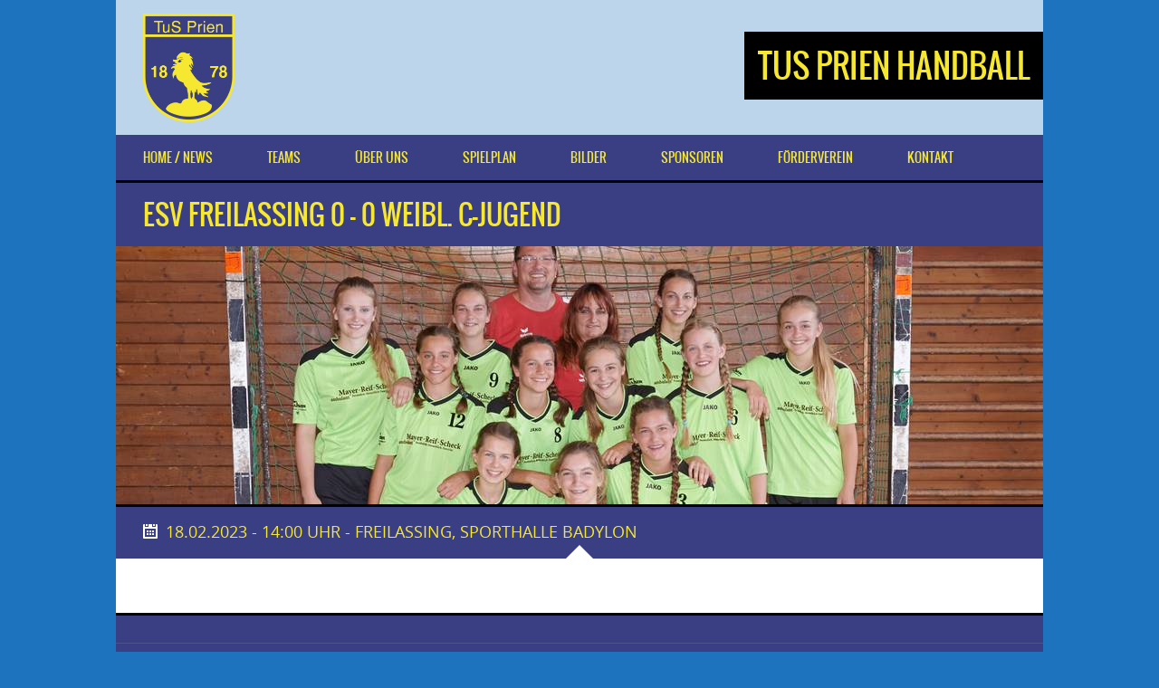

--- FILE ---
content_type: text/html; charset=UTF-8
request_url: https://handballtusprien.de/sportyresults/esv-freilassing-vs-tus-prien/
body_size: 11035
content:
<!DOCTYPE html>
<html dir="ltr" lang="de" prefix="og: https://ogp.me/ns#" class="no-js">
<head>
<meta http-equiv="Content-Type" content="text/html; charset=utf-8" />
<meta name="viewport" content="width=device-width, initial-scale=1.0, maximum-scale=1.0, user-scalable=no"/>   
<!--[if lt IE 9]>
    <script src="http://html5shiv.googlecode.com/svn/trunk/html5.js"></script>
<![endif]-->  
<style type="text/css">
.pagecontainer, .resp-tabs-container {
background-color: #fff !important;
}
.pagecontainer:after {
border-bottom-color: #fff !important;
}
.custom-popup {
max-width: 670px !important;
}
th {
text-align: left !important;
}
</style><title>ESV Freilassing - TuS Prien Handball</title>

		<!-- All in One SEO 4.4.6 - aioseo.com -->
		<meta name="robots" content="max-image-preview:large" />
		<link rel="canonical" href="https://handballtusprien.de/sportyresults/esv-freilassing-vs-tus-prien/" />
		<meta name="generator" content="All in One SEO (AIOSEO) 4.4.6" />
		<meta property="og:locale" content="de_DE" />
		<meta property="og:site_name" content="TuS Prien Handball - Handball-Sparte des TuS Prien" />
		<meta property="og:type" content="article" />
		<meta property="og:title" content="ESV Freilassing - TuS Prien Handball" />
		<meta property="og:url" content="https://handballtusprien.de/sportyresults/esv-freilassing-vs-tus-prien/" />
		<meta property="article:published_time" content="2022-09-20T14:59:27+00:00" />
		<meta property="article:modified_time" content="2023-02-18T12:07:01+00:00" />
		<meta name="twitter:card" content="summary_large_image" />
		<meta name="twitter:title" content="ESV Freilassing - TuS Prien Handball" />
		<script type="application/ld+json" class="aioseo-schema">
			{"@context":"https:\/\/schema.org","@graph":[{"@type":"BreadcrumbList","@id":"https:\/\/handballtusprien.de\/sportyresults\/esv-freilassing-vs-tus-prien\/#breadcrumblist","itemListElement":[{"@type":"ListItem","@id":"https:\/\/handballtusprien.de\/#listItem","position":1,"item":{"@type":"WebPage","@id":"https:\/\/handballtusprien.de\/","name":"Zu Hause","description":"Handball-Sparte des TuS Prien","url":"https:\/\/handballtusprien.de\/"},"nextItem":"https:\/\/handballtusprien.de\/sportyresults\/esv-freilassing-vs-tus-prien\/#listItem"},{"@type":"ListItem","@id":"https:\/\/handballtusprien.de\/sportyresults\/esv-freilassing-vs-tus-prien\/#listItem","position":2,"item":{"@type":"WebPage","@id":"https:\/\/handballtusprien.de\/sportyresults\/esv-freilassing-vs-tus-prien\/","name":"ESV Freilassing","url":"https:\/\/handballtusprien.de\/sportyresults\/esv-freilassing-vs-tus-prien\/"},"previousItem":"https:\/\/handballtusprien.de\/#listItem"}]},{"@type":"Organization","@id":"https:\/\/handballtusprien.de\/#organization","name":"TuS Prien Handball","url":"https:\/\/handballtusprien.de\/"},{"@type":"Person","@id":"https:\/\/handballtusprien.de\/author\/prien\/#author","url":"https:\/\/handballtusprien.de\/author\/prien\/","name":"prien","image":{"@type":"ImageObject","@id":"https:\/\/handballtusprien.de\/sportyresults\/esv-freilassing-vs-tus-prien\/#authorImage","url":"https:\/\/secure.gravatar.com\/avatar\/2a1fbe1d08dbb34b44f1d01b644fae56?s=96&d=mm&r=g","width":96,"height":96,"caption":"prien"}},{"@type":"WebPage","@id":"https:\/\/handballtusprien.de\/sportyresults\/esv-freilassing-vs-tus-prien\/#webpage","url":"https:\/\/handballtusprien.de\/sportyresults\/esv-freilassing-vs-tus-prien\/","name":"ESV Freilassing - TuS Prien Handball","inLanguage":"de-DE","isPartOf":{"@id":"https:\/\/handballtusprien.de\/#website"},"breadcrumb":{"@id":"https:\/\/handballtusprien.de\/sportyresults\/esv-freilassing-vs-tus-prien\/#breadcrumblist"},"author":{"@id":"https:\/\/handballtusprien.de\/author\/prien\/#author"},"creator":{"@id":"https:\/\/handballtusprien.de\/author\/prien\/#author"},"image":{"@type":"ImageObject","url":"https:\/\/handballtusprien.de\/wp-content\/uploads\/2016\/fotos\/gruppenfotos\/FGW_7104a sRGB small.jpg","@id":"https:\/\/handballtusprien.de\/#mainImage","width":1024,"height":285},"primaryImageOfPage":{"@id":"https:\/\/handballtusprien.de\/sportyresults\/esv-freilassing-vs-tus-prien\/#mainImage"},"datePublished":"2022-09-20T14:59:27+02:00","dateModified":"2023-02-18T12:07:01+01:00"},{"@type":"WebSite","@id":"https:\/\/handballtusprien.de\/#website","url":"https:\/\/handballtusprien.de\/","name":"TuS Prien Handball","description":"Handball-Sparte des TuS Prien","inLanguage":"de-DE","publisher":{"@id":"https:\/\/handballtusprien.de\/#organization"}}]}
		</script>
		<!-- All in One SEO -->

<script type="text/javascript">document.documentElement.className = document.documentElement.className.replace("no-js","js");</script>
<link rel='dns-prefetch' href='//maxcdn.bootstrapcdn.com' />
<link rel="alternate" type="application/rss+xml" title="TuS Prien Handball &raquo; Feed" href="https://handballtusprien.de/feed/" />
<link rel="alternate" type="application/rss+xml" title="TuS Prien Handball &raquo; Kommentar-Feed" href="https://handballtusprien.de/comments/feed/" />
		<!-- This site uses the Google Analytics by MonsterInsights plugin v9.11.1 - Using Analytics tracking - https://www.monsterinsights.com/ -->
		<!-- Note: MonsterInsights is not currently configured on this site. The site owner needs to authenticate with Google Analytics in the MonsterInsights settings panel. -->
					<!-- No tracking code set -->
				<!-- / Google Analytics by MonsterInsights -->
		<script type="text/javascript">
window._wpemojiSettings = {"baseUrl":"https:\/\/s.w.org\/images\/core\/emoji\/14.0.0\/72x72\/","ext":".png","svgUrl":"https:\/\/s.w.org\/images\/core\/emoji\/14.0.0\/svg\/","svgExt":".svg","source":{"concatemoji":"https:\/\/handballtusprien.de\/wp-includes\/js\/wp-emoji-release.min.js?ver=6.3.7"}};
/*! This file is auto-generated */
!function(i,n){var o,s,e;function c(e){try{var t={supportTests:e,timestamp:(new Date).valueOf()};sessionStorage.setItem(o,JSON.stringify(t))}catch(e){}}function p(e,t,n){e.clearRect(0,0,e.canvas.width,e.canvas.height),e.fillText(t,0,0);var t=new Uint32Array(e.getImageData(0,0,e.canvas.width,e.canvas.height).data),r=(e.clearRect(0,0,e.canvas.width,e.canvas.height),e.fillText(n,0,0),new Uint32Array(e.getImageData(0,0,e.canvas.width,e.canvas.height).data));return t.every(function(e,t){return e===r[t]})}function u(e,t,n){switch(t){case"flag":return n(e,"\ud83c\udff3\ufe0f\u200d\u26a7\ufe0f","\ud83c\udff3\ufe0f\u200b\u26a7\ufe0f")?!1:!n(e,"\ud83c\uddfa\ud83c\uddf3","\ud83c\uddfa\u200b\ud83c\uddf3")&&!n(e,"\ud83c\udff4\udb40\udc67\udb40\udc62\udb40\udc65\udb40\udc6e\udb40\udc67\udb40\udc7f","\ud83c\udff4\u200b\udb40\udc67\u200b\udb40\udc62\u200b\udb40\udc65\u200b\udb40\udc6e\u200b\udb40\udc67\u200b\udb40\udc7f");case"emoji":return!n(e,"\ud83e\udef1\ud83c\udffb\u200d\ud83e\udef2\ud83c\udfff","\ud83e\udef1\ud83c\udffb\u200b\ud83e\udef2\ud83c\udfff")}return!1}function f(e,t,n){var r="undefined"!=typeof WorkerGlobalScope&&self instanceof WorkerGlobalScope?new OffscreenCanvas(300,150):i.createElement("canvas"),a=r.getContext("2d",{willReadFrequently:!0}),o=(a.textBaseline="top",a.font="600 32px Arial",{});return e.forEach(function(e){o[e]=t(a,e,n)}),o}function t(e){var t=i.createElement("script");t.src=e,t.defer=!0,i.head.appendChild(t)}"undefined"!=typeof Promise&&(o="wpEmojiSettingsSupports",s=["flag","emoji"],n.supports={everything:!0,everythingExceptFlag:!0},e=new Promise(function(e){i.addEventListener("DOMContentLoaded",e,{once:!0})}),new Promise(function(t){var n=function(){try{var e=JSON.parse(sessionStorage.getItem(o));if("object"==typeof e&&"number"==typeof e.timestamp&&(new Date).valueOf()<e.timestamp+604800&&"object"==typeof e.supportTests)return e.supportTests}catch(e){}return null}();if(!n){if("undefined"!=typeof Worker&&"undefined"!=typeof OffscreenCanvas&&"undefined"!=typeof URL&&URL.createObjectURL&&"undefined"!=typeof Blob)try{var e="postMessage("+f.toString()+"("+[JSON.stringify(s),u.toString(),p.toString()].join(",")+"));",r=new Blob([e],{type:"text/javascript"}),a=new Worker(URL.createObjectURL(r),{name:"wpTestEmojiSupports"});return void(a.onmessage=function(e){c(n=e.data),a.terminate(),t(n)})}catch(e){}c(n=f(s,u,p))}t(n)}).then(function(e){for(var t in e)n.supports[t]=e[t],n.supports.everything=n.supports.everything&&n.supports[t],"flag"!==t&&(n.supports.everythingExceptFlag=n.supports.everythingExceptFlag&&n.supports[t]);n.supports.everythingExceptFlag=n.supports.everythingExceptFlag&&!n.supports.flag,n.DOMReady=!1,n.readyCallback=function(){n.DOMReady=!0}}).then(function(){return e}).then(function(){var e;n.supports.everything||(n.readyCallback(),(e=n.source||{}).concatemoji?t(e.concatemoji):e.wpemoji&&e.twemoji&&(t(e.twemoji),t(e.wpemoji)))}))}((window,document),window._wpemojiSettings);
</script>
<style type="text/css">
img.wp-smiley,
img.emoji {
	display: inline !important;
	border: none !important;
	box-shadow: none !important;
	height: 1em !important;
	width: 1em !important;
	margin: 0 0.07em !important;
	vertical-align: -0.1em !important;
	background: none !important;
	padding: 0 !important;
}
</style>
	<style type="text/css"> #header .logo img,#header .logo2 img,#header .logo3 img{height: 120px;}h1, h2, h3, h4, h5, h6,#mainmenu,#submenu,#submenu-login,#header span,.scores-title,.page-title,.match-results,.logos-title,.toggleMenu,#mobile-menu,.resp-tabs-list li, .dysania-filters li a,.ytv-list-header span,.zeus-info,.zeus-text-right,.zeus-text-left, .zeus-text-center,.date-without-thumb {font-family: 'oswaldregular';font-weight:normal;text-transform:uppercase;} body, p, label,.blogpostdate,blockquote, .next a, .previous a,.fixresult-title, .tablepress-id-N tbody td {font-family: 'open_sansregular';font-weight:normal;}strong, .item-client, .comments .meta {font-family: 'open_sansregular';font-weight: bold;}i, em, blockquote cite {font-family: 'open_sansregular';font-style: italic;}body,p,label,.match-place span,.post-date,input[type="text"], input[type="email"], input[type="number"], input[type="date"], input[type="password"], textarea,.button,blockquote cite,blockquote,.comments .meta,.comments a.comment-reply-link, .tablepress-id-N tbody td,.tooltipster-default .tooltipster-content {font-size: 14px;}.logo span,.logo2 span,.logo3 span{font-size: 36px;}h1,.scores-title,.page-title {font-size: 30px;}h2 {font-size: 24px;}h3,.match-results span,.logos-title,.zeus-info {font-size: 22px;}h4{font-size: 20px;}h5,.blogpostdate,.fixresult-title{font-size: 18px;}h6,.ytv-list-header span,.date-without-thumb {font-size: 16px;}#mobile-menu,.toggleMenu,#mainmenu,.resp-tabs-list li, h2.resp-accordion {font-size: 14px;}#submenu,#submenu-login,.comments a.reply {font-size: 12px;}#mainmenu ul {width: 14em;}::-moz-selection {color:#f6e730;text-shadow:none;background:#000000;}::selection {color:#f6e730;text-shadow:none;background:#000000;}body{color:#585882;}#fakeloader {background: #ffffff;}h1, h2, h3, h4, h5, h6,.post h2 a {color:#3a3e82;}p {color:#585882;}a {color: #000000;}.label,.zeus-default,.zeus-text-right,.zeus-default,.zeus-default .zeus-content h1, .zeus-default .zeus-content h2, .zeus-default .zeus-content h3,.zeus-default .zeus-info {color:#f6e730;background-color:#3a3e82;}hr {background-color:#f4eea6;background: -webkit-linear-gradient(left, #3a3e82, #3a3e82 30%, #f4eea6 30%, #f4eea6);}blockquote {border-left:3px solid #000000;color:#f6e730;background-color:#3a3e82;}blockquote p,cite {color:#f6e730;}.double-bounce1,.double-bounce2,.container1 > div,.container2 > div,.container3 > div,.dot1,.dot2,.spinner4,.cube1,.cube2,.spinner6 > div,.spinner7 div:before,.spinner7 div:after,.spinner7 div {background-color: #3a3e82;}.flex-direction-nav .flex-next,.zeus-default {background-color:#3a3e82;}.flex-direction-nav .flex-prev {background-color:#3a3e82;}.flex-direction-nav li a:hover,.zeus-default .zeus-info {background-color: #000000;}.flex-title,.zeus-text-left,.zeus-text-right {background-color:rgba(0,0,0,0.8);color:#f6e730;}.flex-title h1,.flex-title h2,.flex-title h3,.flex-title h4,.flex-title h4,.flex-title h6{color:#f6e730;}.flex-title p{color:#f4eea6;}.bx-wrapper .bx-pager {color: #585882;}.bx-wrapper .bx-pager.bx-default-pager a {background: #585882;}.bx-wrapper .bx-pager.bx-default-pager a:hover,.bx-wrapper .bx-pager.bx-default-pager a.active {background: #3a3e82;}.bx-wrapper .bx-caption {background-color:rgba(0,0,0,0.8);}#youtube-wrapper{background-color: #3a3e82;}.ytv-canvas{background: #3a3e82;}.ytv-canvas ::-webkit-scrollbar-thumb{background: #000000;}.ytv-list .ytv-active a{color:#000000;}.ytv-list a{color: #f6e730;}.ytv-list a:hover{color: #000000;}.ytv-list .ytv-thumb span{color: #f6e730;background-color: rgba(0,0,0,0.8);}.ytv-playlists{background: rgba(0,0,0,0.8);}.ytv-canvas ::-webkit-scrollbar-thumb{background: #000000 !important;}#mobile-menu {background: #f6e730;color: #585882 !important;border-bottom:3px solid #3a3e82;}#submenu {background:#f6e730;border-bottom:3px solid #3a3e82;}#submenu a{color:#3a3e82;}#submenu a:hover{color: #000000;}#submenu-login {background:#f6e730;border-bottom:3px solid #3a3e82;}#submenu-login a{color:#3a3e82;}#submenu-login a:hover{color: #000000;}#header {background-color:rgba(255,255,255,0.7);}#header .logo span,#header .logo2 span,#header .logo3 span{color:#f6e730;background-color: #000000;}#mainmenu-container {background:#3a3e82;}.toggleMenu {background: #3a3e82;color: #f6e730 !important;border-bottom:3px solid #000000;}#mainmenu {background:#3a3e82;border-bottom:3px solid #000000;}#mainmenu a {color:#f6e730;background-color: #3a3e82;}#mainmenu ul li a {background-color: #3a3e82;}#mainmenu li li a {background:#3a3e82;}#mainmenu li li li a {background:#3a3e82;}#mainmenu a::before, #mainmenu ul li a::before{background:#000000;} .scores-title {background-color: #3a3e82;color:#f6e730;border-top: 3px solid #f6e730;}.scores-title:after {border: 15px solid transparent;border-bottom-color: #3a3e82;}.scores-title:before {border: 20px solid transparent;border-bottom-color: #f6e730;}.match-results span{background-color: #3a3e82;color:#f6e730;}.match-results .score{background-color: #000000;}.match-place span{background-color: #3a3e82;color:#f6e730;}.match-place .red{background-color: #000000;}.match-place span a{color:#f6e730;}.match-place span a:hover{color:#f6e730;}.logos-title {background-color: #3a3e82;color:#f6e730;}.pagecontainer {background-color: #f6e730;border-top:3px solid #3a3e82;}.pagecontainer:after {border: 15px solid transparent;border-bottom-color: #f6e730;}.pagecontainer:before {border: 20px solid transparent;border-bottom-color: #3a3e82;}.transparent-bg {background-color:rgba(255,255,255,0.7);}.page-title {background-color: #3a3e82;color:#f6e730;}.page-title h1{color:#f6e730;}.fixresult-title {background-color: #3a3e82;color:#f6e730;border-top:3px solid #000000;}.postbox {background: #f4eea6;}.post figcaption {background-color: #000000;color: #f6e730;}.post figcaption h2 {color: #f6e730;}.post-date {background-color:#3a3e82;}.sidebarbox ul li {border-bottom:1px solid #f4eea6;}.sidebarbox ul li a {color:#585882;}.sidebarbox ul li a:hover {color:#000000;}.blogpager .next a, .blogpager .previous a {color: #f6e730;background-color:#3a3e82;}.blogpager .next a:hover, .blogpager .previous a:hover {color: #f6e730;background-color: #000000;}.fn {color:#3a3e82;}.tagcloud a, a[class^="tag"] {color: #f6e730;border-left: 3px solid #3a3e82;background-color: #585882;}.tagcloud a:hover, a[class^="tag"]:hover {background-color: #000000;} #footer .tagcloud a, #footer a[class^="tag"] {border-left: 3px solid #000000;} .comments_content {border-top:1px solid #f4eea6;}a.comment-reply-link{color:#3a3e82;background-color:#f4eea6;}a.comment-reply-link:hover {color: #f6e730;background-color:#000000;}input[type="text"], input[type="url"], input[type="tel"], input[type="email"], input[type="number"], input[type="date"], input[type="password"], textarea{border: 1px solid #f4eea6;color:#3a3e82;background-color: #f6e730;}input[type="text"]:focus, input[type="url"]:focus, input[type="tel"]:focus, input[type="email"]:focus, input[type="number"]:focus, input[type="date"]:focus, input[type="password"]:focus, textarea:focus {border-color:#3a3e82;}.button, input[type="submit"] {color: #f6e730 !important;background-color:#3a3e82;}.button:hover, input[type="submit"]:hover {background-color:#000000;}div.wpcf7-mail-sent-ok,div.wpcf7-mail-sent-ng,div.wpcf7-spam-blocked,div.wpcf7-validation-errors {background-color: #f4eea6;} .sidebarbox-title h3 {color:#f6e730;background-color: #3a3e82;}.fixture-row {border-right: 1px solid #f4eea6;border-left: 1px solid #f4eea6;}.fixture-row a{color:#585882;}.fixture-row a:hover div {background-color:#f4eea6;border-color:#f4eea6;}.fixture-row-left,.fixture-row-right {border-bottom: 1px solid #f4eea6;}.fixture-row-left {border-right: 1px solid #f4eea6;}.tooltipster-default {border-bottom: 2px solid #3a3e82;background: #000000;color: #f6e730;}.teamlist li {border-bottom:1px solid #f4eea6;}.teamlist li:first-child {border-top:1px solid #f4eea6;}.teamlist li a {color: #585882;}.teamlist li a:hover {color:#000000;}.teamlist-popup,.custom-popup {background: #f6e730;}.caption-image img{border:3px solid #3a3e82;}.caption-image figcaption{background-color:#3a3e82;color:#f6e730;} .message {background-image: linear-gradient(135deg, rgba(255, 255, 255, .10) 25%, transparent 25%, transparent 50%, rgba(255, 255, 255, .10) 50%, rgba(255, 255, 255, .10) 75%, transparent 75%, transparent);border-bottom: 3px solid #000000;}.black {background-color: #3a3e82;}.red {background-color: #000000;border-bottom-color:#3a3e82;}.message h5 {color:#f6e730;}.message p {color:#f6e730;}#footer {background-color:#3a3e82;border-top:3px solid #000000;color:#f6e730;}#footer h5 {color:#f6e730;}#footer-widgets p{color:#f4eea6;}.footer-widget ul li a {color:#f4eea6;}.footer-widget ul li a:hover {color:#f6e730;}.credits {color:#f4eea6;}.flickr-box li img:hover {border:3px solid #f6e730;}.social-icon {background-color:#3a3e82;}.social-icon:hover {background-color:#000000;}#social-icons-menu .social-icons-container {background-color: #3a3e82;border-bottom: 3px solid #000000;}.back-to-top {background-color: #3a3e82;}.back-to-top:hover {background-color: #000000;}.mfp-bg {background: #3a3e82;}.mfp-preloader {color: #f4eea6;}.mfp-preloader a {color: #f4eea6;}.mfp-preloader a:hover {color: #f6e730;}.mfp-close {color: #f6e730;}.mfp-close-btn-in .mfp-close {color: #3a3e82;}.mfp-image-holder .mfp-close, .mfp-iframe-holder .mfp-close {color: #f6e730;}.mfp-counter {color: #f4eea6;}.mfp-arrow-left:after, .mfp-arrow-left .mfp-a {border-right: 17px solid #f6e730;}.mfp-arrow-left:before, .mfp-arrow-left .mfp-b {border-right: 27px solid #3a3e82;}.mfp-arrow-right:after, .mfp-arrow-right .mfp-a {border-left: 17px solid #f6e730;}.mfp-arrow-right:before, .mfp-arrow-right .mfp-b {border-left: 27px solid #3a3e82;}.mfp-title {color: #f4eea6;}ul.resp-tabs-list {border-bottom: 3px solid #000000;background-color: #f4eea6;}.resp-tabs-list li {background-color: #f4eea6;}.resp-tabs-list li:hover {background-color: #3a3e82;color:#f6e730;}.resp-tabs-list li.resp-tab-active {background-color: #3a3e82;color:#f6e730;}.resp-tabs-container {background-color: #f6e730;}.resp-tab-active {background-color: #f6e730;}h2.resp-accordion {background-color: #f4eea6;}h2.resp-tab-active {background-color: #000000;color: #f6e730;}h2.resp-accordion:hover {color: #f6e730;background-color: #3a3e82;} .resp-vtabs ul.resp-tabs-list {border-right: 3px solid #000000;}.resp-vtabs .resp-tabs-container {background-color: #f6e730;} h2.resp-tab-active {background-color: #3a3e82;color:#f6e730;}#submenu {width: 100%;} .tablepress tbody {border: 1px solid #f4eea6 !important;}.tablepress thead {border: 1px solid #f4eea6 !important;}.tablepress tbody td,.tablepress tfoot th {border-top: 1px solid #f4eea6 !important;}.tablepress thead th {border-bottom: 1px solid #f4eea6 !important;}.tablepress-id-N .row-X td {background-color: #f6e730 !important;}.tablepress thead th,.tablepress tfoot th {color: #f6e730 !important;background-color: #3a3e82 !important;}.tablepress thead th:hover,.tablepress tfoot th:hover {background-color: #000000 !important;}.tablepress .odd td {background-color: #f6e730 !important;}.tablepress .even td {background-color: #f6e730 !important;}.tablepress .row-hover tr:hover td {background-color: #f4eea6 !important;}.tablepress-id-N tbody td {color: #585882 !important;} </style><link rel='stylesheet' id='sbr_styles-css' href='https://handballtusprien.de/wp-content/plugins/reviews-feed/assets/css/sbr-styles.css?ver=1.0.3' type='text/css' media='all' />
<link rel='stylesheet' id='sbi_styles-css' href='https://handballtusprien.de/wp-content/plugins/instagram-feed/css/sbi-styles.min.css?ver=6.2.2' type='text/css' media='all' />
<link rel='stylesheet' id='wp-block-library-css' href='https://handballtusprien.de/wp-includes/css/dist/block-library/style.min.css?ver=6.3.7' type='text/css' media='all' />
<style id='classic-theme-styles-inline-css' type='text/css'>
/*! This file is auto-generated */
.wp-block-button__link{color:#fff;background-color:#32373c;border-radius:9999px;box-shadow:none;text-decoration:none;padding:calc(.667em + 2px) calc(1.333em + 2px);font-size:1.125em}.wp-block-file__button{background:#32373c;color:#fff;text-decoration:none}
</style>
<style id='global-styles-inline-css' type='text/css'>
body{--wp--preset--color--black: #000000;--wp--preset--color--cyan-bluish-gray: #abb8c3;--wp--preset--color--white: #ffffff;--wp--preset--color--pale-pink: #f78da7;--wp--preset--color--vivid-red: #cf2e2e;--wp--preset--color--luminous-vivid-orange: #ff6900;--wp--preset--color--luminous-vivid-amber: #fcb900;--wp--preset--color--light-green-cyan: #7bdcb5;--wp--preset--color--vivid-green-cyan: #00d084;--wp--preset--color--pale-cyan-blue: #8ed1fc;--wp--preset--color--vivid-cyan-blue: #0693e3;--wp--preset--color--vivid-purple: #9b51e0;--wp--preset--gradient--vivid-cyan-blue-to-vivid-purple: linear-gradient(135deg,rgba(6,147,227,1) 0%,rgb(155,81,224) 100%);--wp--preset--gradient--light-green-cyan-to-vivid-green-cyan: linear-gradient(135deg,rgb(122,220,180) 0%,rgb(0,208,130) 100%);--wp--preset--gradient--luminous-vivid-amber-to-luminous-vivid-orange: linear-gradient(135deg,rgba(252,185,0,1) 0%,rgba(255,105,0,1) 100%);--wp--preset--gradient--luminous-vivid-orange-to-vivid-red: linear-gradient(135deg,rgba(255,105,0,1) 0%,rgb(207,46,46) 100%);--wp--preset--gradient--very-light-gray-to-cyan-bluish-gray: linear-gradient(135deg,rgb(238,238,238) 0%,rgb(169,184,195) 100%);--wp--preset--gradient--cool-to-warm-spectrum: linear-gradient(135deg,rgb(74,234,220) 0%,rgb(151,120,209) 20%,rgb(207,42,186) 40%,rgb(238,44,130) 60%,rgb(251,105,98) 80%,rgb(254,248,76) 100%);--wp--preset--gradient--blush-light-purple: linear-gradient(135deg,rgb(255,206,236) 0%,rgb(152,150,240) 100%);--wp--preset--gradient--blush-bordeaux: linear-gradient(135deg,rgb(254,205,165) 0%,rgb(254,45,45) 50%,rgb(107,0,62) 100%);--wp--preset--gradient--luminous-dusk: linear-gradient(135deg,rgb(255,203,112) 0%,rgb(199,81,192) 50%,rgb(65,88,208) 100%);--wp--preset--gradient--pale-ocean: linear-gradient(135deg,rgb(255,245,203) 0%,rgb(182,227,212) 50%,rgb(51,167,181) 100%);--wp--preset--gradient--electric-grass: linear-gradient(135deg,rgb(202,248,128) 0%,rgb(113,206,126) 100%);--wp--preset--gradient--midnight: linear-gradient(135deg,rgb(2,3,129) 0%,rgb(40,116,252) 100%);--wp--preset--font-size--small: 13px;--wp--preset--font-size--medium: 20px;--wp--preset--font-size--large: 36px;--wp--preset--font-size--x-large: 42px;--wp--preset--spacing--20: 0.44rem;--wp--preset--spacing--30: 0.67rem;--wp--preset--spacing--40: 1rem;--wp--preset--spacing--50: 1.5rem;--wp--preset--spacing--60: 2.25rem;--wp--preset--spacing--70: 3.38rem;--wp--preset--spacing--80: 5.06rem;--wp--preset--shadow--natural: 6px 6px 9px rgba(0, 0, 0, 0.2);--wp--preset--shadow--deep: 12px 12px 50px rgba(0, 0, 0, 0.4);--wp--preset--shadow--sharp: 6px 6px 0px rgba(0, 0, 0, 0.2);--wp--preset--shadow--outlined: 6px 6px 0px -3px rgba(255, 255, 255, 1), 6px 6px rgba(0, 0, 0, 1);--wp--preset--shadow--crisp: 6px 6px 0px rgba(0, 0, 0, 1);}:where(.is-layout-flex){gap: 0.5em;}:where(.is-layout-grid){gap: 0.5em;}body .is-layout-flow > .alignleft{float: left;margin-inline-start: 0;margin-inline-end: 2em;}body .is-layout-flow > .alignright{float: right;margin-inline-start: 2em;margin-inline-end: 0;}body .is-layout-flow > .aligncenter{margin-left: auto !important;margin-right: auto !important;}body .is-layout-constrained > .alignleft{float: left;margin-inline-start: 0;margin-inline-end: 2em;}body .is-layout-constrained > .alignright{float: right;margin-inline-start: 2em;margin-inline-end: 0;}body .is-layout-constrained > .aligncenter{margin-left: auto !important;margin-right: auto !important;}body .is-layout-constrained > :where(:not(.alignleft):not(.alignright):not(.alignfull)){max-width: var(--wp--style--global--content-size);margin-left: auto !important;margin-right: auto !important;}body .is-layout-constrained > .alignwide{max-width: var(--wp--style--global--wide-size);}body .is-layout-flex{display: flex;}body .is-layout-flex{flex-wrap: wrap;align-items: center;}body .is-layout-flex > *{margin: 0;}body .is-layout-grid{display: grid;}body .is-layout-grid > *{margin: 0;}:where(.wp-block-columns.is-layout-flex){gap: 2em;}:where(.wp-block-columns.is-layout-grid){gap: 2em;}:where(.wp-block-post-template.is-layout-flex){gap: 1.25em;}:where(.wp-block-post-template.is-layout-grid){gap: 1.25em;}.has-black-color{color: var(--wp--preset--color--black) !important;}.has-cyan-bluish-gray-color{color: var(--wp--preset--color--cyan-bluish-gray) !important;}.has-white-color{color: var(--wp--preset--color--white) !important;}.has-pale-pink-color{color: var(--wp--preset--color--pale-pink) !important;}.has-vivid-red-color{color: var(--wp--preset--color--vivid-red) !important;}.has-luminous-vivid-orange-color{color: var(--wp--preset--color--luminous-vivid-orange) !important;}.has-luminous-vivid-amber-color{color: var(--wp--preset--color--luminous-vivid-amber) !important;}.has-light-green-cyan-color{color: var(--wp--preset--color--light-green-cyan) !important;}.has-vivid-green-cyan-color{color: var(--wp--preset--color--vivid-green-cyan) !important;}.has-pale-cyan-blue-color{color: var(--wp--preset--color--pale-cyan-blue) !important;}.has-vivid-cyan-blue-color{color: var(--wp--preset--color--vivid-cyan-blue) !important;}.has-vivid-purple-color{color: var(--wp--preset--color--vivid-purple) !important;}.has-black-background-color{background-color: var(--wp--preset--color--black) !important;}.has-cyan-bluish-gray-background-color{background-color: var(--wp--preset--color--cyan-bluish-gray) !important;}.has-white-background-color{background-color: var(--wp--preset--color--white) !important;}.has-pale-pink-background-color{background-color: var(--wp--preset--color--pale-pink) !important;}.has-vivid-red-background-color{background-color: var(--wp--preset--color--vivid-red) !important;}.has-luminous-vivid-orange-background-color{background-color: var(--wp--preset--color--luminous-vivid-orange) !important;}.has-luminous-vivid-amber-background-color{background-color: var(--wp--preset--color--luminous-vivid-amber) !important;}.has-light-green-cyan-background-color{background-color: var(--wp--preset--color--light-green-cyan) !important;}.has-vivid-green-cyan-background-color{background-color: var(--wp--preset--color--vivid-green-cyan) !important;}.has-pale-cyan-blue-background-color{background-color: var(--wp--preset--color--pale-cyan-blue) !important;}.has-vivid-cyan-blue-background-color{background-color: var(--wp--preset--color--vivid-cyan-blue) !important;}.has-vivid-purple-background-color{background-color: var(--wp--preset--color--vivid-purple) !important;}.has-black-border-color{border-color: var(--wp--preset--color--black) !important;}.has-cyan-bluish-gray-border-color{border-color: var(--wp--preset--color--cyan-bluish-gray) !important;}.has-white-border-color{border-color: var(--wp--preset--color--white) !important;}.has-pale-pink-border-color{border-color: var(--wp--preset--color--pale-pink) !important;}.has-vivid-red-border-color{border-color: var(--wp--preset--color--vivid-red) !important;}.has-luminous-vivid-orange-border-color{border-color: var(--wp--preset--color--luminous-vivid-orange) !important;}.has-luminous-vivid-amber-border-color{border-color: var(--wp--preset--color--luminous-vivid-amber) !important;}.has-light-green-cyan-border-color{border-color: var(--wp--preset--color--light-green-cyan) !important;}.has-vivid-green-cyan-border-color{border-color: var(--wp--preset--color--vivid-green-cyan) !important;}.has-pale-cyan-blue-border-color{border-color: var(--wp--preset--color--pale-cyan-blue) !important;}.has-vivid-cyan-blue-border-color{border-color: var(--wp--preset--color--vivid-cyan-blue) !important;}.has-vivid-purple-border-color{border-color: var(--wp--preset--color--vivid-purple) !important;}.has-vivid-cyan-blue-to-vivid-purple-gradient-background{background: var(--wp--preset--gradient--vivid-cyan-blue-to-vivid-purple) !important;}.has-light-green-cyan-to-vivid-green-cyan-gradient-background{background: var(--wp--preset--gradient--light-green-cyan-to-vivid-green-cyan) !important;}.has-luminous-vivid-amber-to-luminous-vivid-orange-gradient-background{background: var(--wp--preset--gradient--luminous-vivid-amber-to-luminous-vivid-orange) !important;}.has-luminous-vivid-orange-to-vivid-red-gradient-background{background: var(--wp--preset--gradient--luminous-vivid-orange-to-vivid-red) !important;}.has-very-light-gray-to-cyan-bluish-gray-gradient-background{background: var(--wp--preset--gradient--very-light-gray-to-cyan-bluish-gray) !important;}.has-cool-to-warm-spectrum-gradient-background{background: var(--wp--preset--gradient--cool-to-warm-spectrum) !important;}.has-blush-light-purple-gradient-background{background: var(--wp--preset--gradient--blush-light-purple) !important;}.has-blush-bordeaux-gradient-background{background: var(--wp--preset--gradient--blush-bordeaux) !important;}.has-luminous-dusk-gradient-background{background: var(--wp--preset--gradient--luminous-dusk) !important;}.has-pale-ocean-gradient-background{background: var(--wp--preset--gradient--pale-ocean) !important;}.has-electric-grass-gradient-background{background: var(--wp--preset--gradient--electric-grass) !important;}.has-midnight-gradient-background{background: var(--wp--preset--gradient--midnight) !important;}.has-small-font-size{font-size: var(--wp--preset--font-size--small) !important;}.has-medium-font-size{font-size: var(--wp--preset--font-size--medium) !important;}.has-large-font-size{font-size: var(--wp--preset--font-size--large) !important;}.has-x-large-font-size{font-size: var(--wp--preset--font-size--x-large) !important;}
.wp-block-navigation a:where(:not(.wp-element-button)){color: inherit;}
:where(.wp-block-post-template.is-layout-flex){gap: 1.25em;}:where(.wp-block-post-template.is-layout-grid){gap: 1.25em;}
:where(.wp-block-columns.is-layout-flex){gap: 2em;}:where(.wp-block-columns.is-layout-grid){gap: 2em;}
.wp-block-pullquote{font-size: 1.5em;line-height: 1.6;}
</style>
<link rel='stylesheet' id='cpsh-shortcodes-css' href='https://handballtusprien.de/wp-content/plugins/column-shortcodes//assets/css/shortcodes.css?ver=1.0.1' type='text/css' media='all' />
<link rel='stylesheet' id='ctf_styles-css' href='https://handballtusprien.de/wp-content/plugins/custom-twitter-feeds/css/ctf-styles.min.css?ver=2.1.2' type='text/css' media='all' />
<link rel='stylesheet' id='dvteam_styles-css' href='https://handballtusprien.de/wp-content/plugins/dvteam/css/style.css?ver=1.0' type='text/css' media='all' />
<link rel='stylesheet' id='dvteam_scrollbar_styles-css' href='https://handballtusprien.de/wp-content/plugins/dvteam/css/scrollbar.css?ver=1.0' type='text/css' media='all' />
<link rel='stylesheet' id='dv_owl_style-css' href='https://handballtusprien.de/wp-content/plugins/dvteam/css/owl.css?ver=1.0' type='text/css' media='all' />
<link rel='stylesheet' id='dv_popup_style-css' href='https://handballtusprien.de/wp-content/plugins/dvteam/css/popup.css?ver=1.0' type='text/css' media='all' />
<link rel='stylesheet' id='dysania_grid_style-css' href='https://handballtusprien.de/wp-content/plugins/dysania-grid-gallery/css/style.css?ver=1.0' type='text/css' media='all' />
<link rel='stylesheet' id='dysania_grid_style1-css' href='https://handballtusprien.de/wp-content/plugins/dysania-grid-gallery/css/classic/colorbox.css?ver=1.0' type='text/css' media='all' />
<link rel='stylesheet' id='sporty_tabs_style-css' href='https://handballtusprien.de/wp-content/plugins/sporty-fixtures-results-sponsors/css/tabs.css?ver=1.0' type='text/css' media='all' />
<link rel='stylesheet' id='sporty_bxslider_style-css' href='https://handballtusprien.de/wp-content/plugins/sporty-fixtures-results-sponsors/css/bxslider.css?ver=1.0' type='text/css' media='all' />
<link rel='stylesheet' id='sporty_tips_style-css' href='https://handballtusprien.de/wp-content/plugins/sporty-fixtures-results-sponsors/css/tooltipster.css?ver=1.0' type='text/css' media='all' />
<link rel='stylesheet' id='sportycpt_style-css' href='https://handballtusprien.de/wp-content/plugins/sporty-shortcodes-and-widgets/css/style.css?ver=1.0' type='text/css' media='all' />
<link rel='stylesheet' id='sporty_popup_style-css' href='https://handballtusprien.de/wp-content/plugins/sporty-shortcodes-and-widgets/css/popup.css?ver=1.0' type='text/css' media='all' />
<link rel='stylesheet' id='custom-style-css' href='https://handballtusprien.de/wp-content/themes/SPORTY-WP/style.css?ver=1.0' type='text/css' media='all' />
<link rel='stylesheet' id='cff-css' href='https://handballtusprien.de/wp-content/plugins/custom-facebook-feed/assets/css/cff-style.min.css?ver=4.2' type='text/css' media='all' />
<link rel='stylesheet' id='sb-font-awesome-css' href='https://maxcdn.bootstrapcdn.com/font-awesome/4.7.0/css/font-awesome.min.css?ver=6.3.7' type='text/css' media='all' />
<script type='text/javascript' src='https://handballtusprien.de/wp-includes/js/jquery/jquery.min.js?ver=3.7.0' id='jquery-core-js'></script>
<script type='text/javascript' src='https://handballtusprien.de/wp-includes/js/jquery/jquery-migrate.min.js?ver=3.4.1' id='jquery-migrate-js'></script>
<script type='text/javascript' src='https://handballtusprien.de/wp-content/themes/SPORTY-WP/js/modernizr.js?ver=6.3.7' id='sportymodernizr-js'></script>
<script type='text/javascript' src='https://handballtusprien.de/wp-content/themes/SPORTY-WP/js/backstretch.js?ver=6.3.7' id='backstretch-js'></script>
<link rel="https://api.w.org/" href="https://handballtusprien.de/wp-json/" /><link rel="EditURI" type="application/rsd+xml" title="RSD" href="https://handballtusprien.de/xmlrpc.php?rsd" />
<meta name="generator" content="WordPress 6.3.7" />
<link rel='shortlink' href='https://handballtusprien.de/?p=25444' />
<link rel="alternate" type="application/json+oembed" href="https://handballtusprien.de/wp-json/oembed/1.0/embed?url=https%3A%2F%2Fhandballtusprien.de%2Fsportyresults%2Fesv-freilassing-vs-tus-prien%2F" />
<link rel="alternate" type="text/xml+oembed" href="https://handballtusprien.de/wp-json/oembed/1.0/embed?url=https%3A%2F%2Fhandballtusprien.de%2Fsportyresults%2Fesv-freilassing-vs-tus-prien%2F&#038;format=xml" />
<style type="text/css"> .dv-panel h1,.dv-panel h2,.dv-panel h3,.dv-panel h4,.dv-panel h5,.dv-panel h6,.teamlist-popup h1,.teamlist-popup h2,.teamlist-popup h3,.teamlist-popup h4,.teamlist-popup h5,.teamlist-popup h6 {margin: 0px 0px 20px 0px;}.dv-panel h1,.teamlist-popup h1 {font-size: 34px;}.dv-panel h2,.teamlist-popup h2 {font-size: 28px;}.dv-panel h3,.dvcv-title,.teamlist-popup h3 {font-size: 24px;}.dv-panel h4,.teamlist-popup h4 {font-size: 20px;}.dv-panel h5,.teamlist-popup h5 {font-size: 18px;}.dv-panel h6,.dvcv-subtitle,.teamlist-popup h6 {font-size: 16px;} .dvteam-blockquote p {font-size: 28px !important;}.dvteam-blockquote:before,.dvteam-blockquote:after {font-size: 6em;color:#414141;}#dv-overlay {background-color: #212121;opacity: 0;}.dv-panel,.teamlist-popup {width: 640px;background-color: #313131;}.dv-with-socialbar {box-shadow: inset 40px 0 0 0 #212121;}.dv-panel,.dv-panel p, .dvcv-subtitle, .teamlist-popup, .teamlist-popup p{color:#c7c7c7;}.dv-panel,.dv-panel p, .dv-panel input.wpcf7-form-control.wpcf7-submit,.teamlist-popup,.teamlist-popup p,.teamlist-popup input.wpcf7-form-control.wpcf7-submit{font-size: 14px;}.dv-panel h1,.dv-panel h2,.dv-panel h3,.dv-panel h4,.dv-panel h5,.dv-panel h6, .dvcv-title, .dvteam-blockquote p,.teamlist-popup h1,.teamlist-popup h2,.teamlist-popup h3,.teamlist-popup h4,.teamlist-popup h5,.teamlist-popup h6{color:#f6e730;}.dv-panel hr,.teamlist-popup hr {margin: 30px -30px !important;background-color: #414141;height: 1px !important;}.dv-panel-left {background-color: #212121;}.dv-panel-inner {padding: 30px;background-color: #313131;}.dv-panel-title {font-size: 28px;background-color: #3a3e82;color:#f6e730;padding: 15px 60px 15px 30px;}.close-dv-panel-bt {background-image: url('http://handball.tusprien.de/wp-content/plugins/dvteam/css/icons/close.png');background-repeat: no-repeat;background-position: center center;} .dv-panel-info {font-size: 18px;background-color: #414141;color:#ffffff;padding: 15px 30px;}.dvteamgrid figure a,.dvteam-thumbnails li a {background-color: #212121;}.dvteam-thumbnails li a {background-image: url('http://handball.tusprien.de/wp-content/plugins/dvteam/css/icons/s-info.png');background-repeat: no-repeat;background-position: center center;}.dvteamgrid figure:hover img,.dvteam-thumbnails li a img:hover{opacity: 0;transform: scale(1.2);-webkit-transform: scale(1.2);-ms-transform: scale(1.2);}.dvteamgrid figure:hover .dv-member-name,.dvteamgrid figure:hover .dv-member-info,.dvteamgrid figure:hover .dv-member-desc{-webkit-transform: translateX(-100%);-moz-transform: translateX(-100%);-ms-transform: translateX(-100%);transform: translateX(-100%);} .dv-member-zoom {background-image: url('http://handball.tusprien.de/wp-content/plugins/dvteam/css/icons/info.png');background-repeat: no-repeat;background-position: center center;background-color: #3a3e82; } .dv-member-name {color:#f6e730;}.dv-member-info {color:#ffffff;}.dv-member-name {background-color: #3a3e82;font-size: 18px;}.dv-member-info {background-color: #313131;font-size: 14px;}.slidizle-next {right: 30px;background-image: url('http://handball.tusprien.de/wp-content/plugins/dvteam/css/icons/right.png');background-repeat: no-repeat;background-position: center center;}.slidizle-previous {left: 30px;background-image: url('http://handball.tusprien.de/wp-content/plugins/dvteam/css/icons/left.png');background-repeat: no-repeat;background-position: center center;}.owl-theme .owl-controls .owl-nav .owl-prev {background-image: url('http://handball.tusprien.de/wp-content/plugins/dvteam/css/icons/c-left.png');background-position: center center;background-repeat: no-repeat;}.owl-theme .owl-controls .owl-nav .owl-next {background-image: url('http://handball.tusprien.de/wp-content/plugins/dvteam/css/icons/c-right.png');background-position: center center;background-repeat: no-repeat;}.owl-theme .owl-controls .owl-nav {background-color: #313131;}.dvskillbar-title {font-size:14px;color:#ffffff;} .dvskill-bar-percent {font-size:14px;color:#ffffff;}.dvskillbar {border:1px solid #414141;}.dvskillbar-bar {background-color: #212121;background-image: linear-gradient(135deg, rgba(255, 255, 255, .03) 25%, transparent 25%, transparent 50%, rgba(255, 255, 255, .03) 50%, rgba(255, 255, 255, .03) 75%, transparent 75%, transparent);}.dvskillbar-title span {background: #212121;}.dvcv-content {margin: 30px 0px 0px 0px !important; }.mCSB_scrollTools .mCSB_dragger .mCSB_dragger_bar,.mCSB_scrollTools .mCSB_dragger:hover .mCSB_dragger_bar,.mCSB_scrollTools .mCSB_dragger:active .mCSB_dragger_bar,.mCSB_scrollTools .mCSB_dragger.mCSB_dragger_onDrag .mCSB_dragger_bar {background-color: #ffffff;}.dv-panel input, .dv-panel textarea,.teamlist-popup input, .teamlist-popup textarea{background: #414141;color:#ffffff;}.dv-panel input:focus, .dv-panel textarea:focus,.teamlist-popup input:focus, .teamlist-popup textarea:focus {border: 3px solid #414141;}.dv-panel input.wpcf7-form-control.wpcf7-submit,.teamlist-popup input.wpcf7-form-control.wpcf7-submit{color:#ffffff !important;background-color:#3a3e82 !important;}.dv-panel input.wpcf7-form-control.wpcf7-submit:hover,.teamlist-popup input.wpcf7-form-control.wpcf7-submit:hover {color: #414141 !important;background-color:#ffffff !important;}.dv-panel div.wpcf7-mail-sent-ok,.dv-panel div.wpcf7-mail-sent-ng,.dv-panel div.wpcf7-spam-blocked,.dv-panel div.wpcf7-validation-errors,.teamlist-popup div.wpcf7-mail-sent-ok,.teamlist-popup div.wpcf7-mail-sent-ng,.teamlist-popup div.wpcf7-spam-blocked,.teamlist-popup div.wpcf7-validation-errors{background-color: #414141;} .teamlist-popup {background: #313131;width: 640px;}.mfp-bg {background: #212121;opacity: 0;}.mfp-close,.mfp-close-btn-in .mfp-close,.mfp-image-holder .mfp-close, .mfp-iframe-holder .mfp-close {color: #f6e730;}.dvfilters li {font-size: 18px;padding: 5px 15px;}.dvfilters-clear {height: 20px;}.dvfilters li {background-color: #f5f1f0;color: #414141;} .dvfilters li:hover {background: #414141;color: #ffffff;}.dvfilters li.gridactive {background: #3a3e82;color: #ffffff;} .dvteam-previous a,.dvteam-next a {color: #ffffff !important;background-color: #212121;}.dvteam-next a:hover,.dvteam-previous a:hover {color: #ffffff !important;background-color: #3a3e82;} </style><style type="text/css">.dysania-filters {background-color:#1b1b1b;margin-bottom:20px;padding-bottom: 15px;}.dysania-filters li {padding:15px 0px 0px 15px;}.dysania-filters li a {padding:5px 10px 5px 10px;font-size:16px;}.dysania-filters li a {color:#ffffff;}.dysania-filters li a:hover {background-color:#262626;}.dysania-filters li a.active, .dysania-grid li a {background-color:#3a3e82;}.dysania-grid li .dysaniacaption {font-size:14px;}.dysania-grid li a div span {color:#ffffff;border-bottom:1px solid #3a3e82;border-top:1px solid #262626;}.dysania-grid li a img {-webkit-transition: all .4s ease-in-out;-moz-transition: all .4s ease-in-out;-o-transition: all .4s ease-in-out;transition: all .4s ease-in-out;} .dysania-grid li a img:hover {opacity:0.1;transform: scale(1.5) rotate(15deg);-webkit-transform: scale(1.5) rotate(15deg);-ms-transform: scale(1.5) rotate(15deg);} .dysania-grid li a.dysania-photo {background-image:url('http://handball.tusprien.de/wp-content/plugins/dysania-grid-gallery/css/images/zoom.png');}.dysania-grid li a.dysania-iframe {background-image:url('http://handball.tusprien.de/wp-content/plugins/dysania-grid-gallery/css/images/iframe.png');}.dysania-grid li a.dysania-link {background-image:url('http://handball.tusprien.de/wp-content/plugins/dysania-grid-gallery/css/images/link.png');}.dysania-grid li.no-effect{opacity:0.1;}.dysania-grid li .dysaniacaption {background-color:#1b1b1b;color:#ffffff;}</style><style type="text/css" id="custom-background-css">
body.custom-background { background-color: #1e73be; background-image: url("https://handball.tusprien.de/wp-content/uploads/DSC01408-Hintergrund.jpg"); background-position: center top; background-size: auto; background-repeat: no-repeat; background-attachment: fixed; }
</style>
	<link rel="icon" href="https://handballtusprien.de/wp-content/uploads/2016/07/cropped-TuS-Prien-LogoRGB-1-150x150.jpg" sizes="32x32" />
<link rel="icon" href="https://handballtusprien.de/wp-content/uploads/2016/07/cropped-TuS-Prien-LogoRGB-1-300x300.jpg" sizes="192x192" />
<link rel="apple-touch-icon" href="https://handballtusprien.de/wp-content/uploads/2016/07/cropped-TuS-Prien-LogoRGB-1-300x300.jpg" />
<meta name="msapplication-TileImage" content="https://handballtusprien.de/wp-content/uploads/2016/07/cropped-TuS-Prien-LogoRGB-1-300x300.jpg" />
<style id="wpforms-css-vars-root">
				:root {
					--wpforms-field-border-radius: 3px;
--wpforms-field-background-color: #ffffff;
--wpforms-field-border-color: rgba( 0, 0, 0, 0.25 );
--wpforms-field-text-color: rgba( 0, 0, 0, 0.7 );
--wpforms-label-color: rgba( 0, 0, 0, 0.85 );
--wpforms-label-sublabel-color: rgba( 0, 0, 0, 0.55 );
--wpforms-label-error-color: #d63637;
--wpforms-button-border-radius: 3px;
--wpforms-button-background-color: #066aab;
--wpforms-button-text-color: #ffffff;
--wpforms-field-size-input-height: 43px;
--wpforms-field-size-input-spacing: 15px;
--wpforms-field-size-font-size: 16px;
--wpforms-field-size-line-height: 19px;
--wpforms-field-size-padding-h: 14px;
--wpforms-field-size-checkbox-size: 16px;
--wpforms-field-size-sublabel-spacing: 5px;
--wpforms-field-size-icon-size: 1;
--wpforms-label-size-font-size: 16px;
--wpforms-label-size-line-height: 19px;
--wpforms-label-size-sublabel-font-size: 14px;
--wpforms-label-size-sublabel-line-height: 17px;
--wpforms-button-size-font-size: 17px;
--wpforms-button-size-height: 41px;
--wpforms-button-size-padding-h: 15px;
--wpforms-button-size-margin-top: 10px;

				}
			</style></head>
<body class="sportyresults-template-default single single-sportyresults postid-25444 custom-background">
      
    <div id="fakeloader-container">
            <!-- HEADER -->
        <header id="header">           
                                                            
                        <div class="logo">
            	    <a href="http://tusprien.de/"><img src="https://handballtusprien.de/wp-content/uploads/2016/07/tusprienlogo-wappen.png" alt="" /></a>
             
                <span>TuS Prien Handball</span>
                        </div>
                    </header>
        <div class="clear"></div>
        <!-- MAIN MENU -->
        <section id="mainmenu-container">
            <a class="toggleMenu" href="#">Menu</a>
<nav class="menu-main-menu-container"><ul id="mainmenu" class="nav menu"><li id="menu-item-183" class="menu-item menu-item-type-post_type menu-item-object-page menu-item-home menu-item-183"><a href="https://handballtusprien.de/"><span>Home / News</span></a></li>
<li id="menu-item-446" class="menu-item menu-item-type-post_type menu-item-object-page menu-item-has-children menu-item-446"><a href="https://handballtusprien.de/teams/"><span>Teams</span></a>
<ul class="sub-menu">
	<li id="menu-item-198" class="menu-item menu-item-type-post_type menu-item-object-page menu-item-198"><a href="https://handballtusprien.de/teams/1-herren/"><span>1. Herren</span></a></li>
	<li id="menu-item-476" class="menu-item menu-item-type-post_type menu-item-object-page menu-item-476"><a href="https://handballtusprien.de/teams/2-herren/"><span>2. Herren</span></a></li>
	<li id="menu-item-490" class="menu-item menu-item-type-post_type menu-item-object-page menu-item-490"><a href="https://handballtusprien.de/teams/maennl-b-jugend/"><span>männl. B-Jugend</span></a></li>
	<li id="menu-item-496" class="menu-item menu-item-type-post_type menu-item-object-page menu-item-496"><a href="https://handballtusprien.de/teams/maennl-c-jugend/"><span>männl. C-Jugend</span></a></li>
	<li id="menu-item-495" class="menu-item menu-item-type-post_type menu-item-object-page menu-item-495"><a href="https://handballtusprien.de/teams/maennl-d-jugend/"><span>männl. D-Jugend</span></a></li>
	<li id="menu-item-25944" class="menu-item menu-item-type-post_type menu-item-object-page menu-item-25944"><a href="https://handballtusprien.de/teams/damen/"><span>Damen</span></a></li>
	<li id="menu-item-512" class="menu-item menu-item-type-post_type menu-item-object-page menu-item-512"><a href="https://handballtusprien.de/teams/weibl-a-jugend/"><span>weibl. A-Jugend</span></a></li>
	<li id="menu-item-7923" class="menu-item menu-item-type-post_type menu-item-object-page menu-item-7923"><a href="https://handballtusprien.de/teams/weibl-b-jugend/"><span>weibl. B-Jugend</span></a></li>
	<li id="menu-item-511" class="menu-item menu-item-type-post_type menu-item-object-page menu-item-511"><a href="https://handballtusprien.de/teams/weibl-c1-jugend/"><span>weibl. C-Jugend</span></a></li>
	<li id="menu-item-6000" class="menu-item menu-item-type-post_type menu-item-object-page menu-item-6000"><a href="https://handballtusprien.de/teams/weibl-d-jugend/"><span>weibl. D-Jugend</span></a></li>
	<li id="menu-item-509" class="menu-item menu-item-type-post_type menu-item-object-page menu-item-509"><a href="https://handballtusprien.de/teams/gem-e-jugend/"><span>E-Jugend</span></a></li>
	<li id="menu-item-508" class="menu-item menu-item-type-post_type menu-item-object-page menu-item-508"><a href="https://handballtusprien.de/teams/minis/"><span>Minis</span></a></li>
</ul>
</li>
<li id="menu-item-447" class="menu-item menu-item-type-post_type menu-item-object-page menu-item-has-children menu-item-447"><a href="https://handballtusprien.de/verein/"><span>Über uns</span></a>
<ul class="sub-menu">
	<li id="menu-item-560" class="menu-item menu-item-type-post_type menu-item-object-page menu-item-560"><a href="https://handballtusprien.de/verein/"><span>Unser Verein</span></a></li>
	<li id="menu-item-534" class="menu-item menu-item-type-post_type menu-item-object-page menu-item-534"><a href="https://handballtusprien.de/verein/abteilungsleitung/"><span>Abteilungsleitung</span></a></li>
	<li id="menu-item-536" class="menu-item menu-item-type-post_type menu-item-object-page menu-item-536"><a href="https://handballtusprien.de/verein/trainer/"><span>Unsere Trainer</span></a></li>
	<li id="menu-item-535" class="menu-item menu-item-type-post_type menu-item-object-page menu-item-535"><a href="https://handballtusprien.de/verein/schiedsrichter/"><span>Unsere Schiedsrichter</span></a></li>
	<li id="menu-item-559" class="menu-item menu-item-type-post_type menu-item-object-page menu-item-559"><a href="https://handballtusprien.de/verein/mitglied-werden/"><span>Mitglied werden</span></a></li>
	<li id="menu-item-201" class="menu-item menu-item-type-post_type menu-item-object-page menu-item-201"><a href="https://handballtusprien.de/contact/"><span>Kontakt</span></a></li>
	<li id="menu-item-588" class="menu-item menu-item-type-custom menu-item-object-custom menu-item-588"><a href="http://tusprien.de/"><span>Zum Hauptverein</span></a></li>
</ul>
</li>
<li id="menu-item-187" class="menu-item menu-item-type-post_type menu-item-object-page menu-item-187"><a href="https://handballtusprien.de/fixtures/"><span>Spielplan</span></a></li>
<li id="menu-item-180" class="menu-item menu-item-type-post_type menu-item-object-page menu-item-has-children menu-item-180"><a href="https://handballtusprien.de/bilder/"><span>Bilder</span></a>
<ul class="sub-menu">
	<li id="menu-item-26101" class="menu-item menu-item-type-post_type menu-item-object-page menu-item-26101"><a href="https://handballtusprien.de/turnier-sand-in-taufers-2023/"><span>Sand in Taufers 2023</span></a></li>
	<li id="menu-item-25709" class="menu-item menu-item-type-post_type menu-item-object-page menu-item-25709"><a href="https://handballtusprien.de/saison-2022-23/"><span>Saison 2022/23</span></a></li>
	<li id="menu-item-19202" class="menu-item menu-item-type-post_type menu-item-object-page menu-item-19202"><a href="https://handballtusprien.de/bilder/saison-2021-22/"><span>Saison 2021/22</span></a></li>
	<li id="menu-item-17961" class="menu-item menu-item-type-post_type menu-item-object-page menu-item-17961"><a href="https://handballtusprien.de/bilder/saison-2020-21/"><span>Saison 2020/21</span></a></li>
	<li id="menu-item-11542" class="menu-item menu-item-type-post_type menu-item-object-page menu-item-11542"><a href="https://handballtusprien.de/bilder/saison-2019-20/"><span>Saison 2019/20</span></a></li>
	<li id="menu-item-7946" class="menu-item menu-item-type-post_type menu-item-object-page menu-item-7946"><a href="https://handballtusprien.de/bilder/saison-2018-19/"><span>Saison 2018/19</span></a></li>
	<li id="menu-item-5666" class="menu-item menu-item-type-post_type menu-item-object-page menu-item-5666"><a href="https://handballtusprien.de/bilder/saison-201718/"><span>Saison 2017/18</span></a></li>
	<li id="menu-item-2314" class="menu-item menu-item-type-post_type menu-item-object-page menu-item-2314"><a href="https://handballtusprien.de/bilder/saison-201617/"><span>Saison 2016/17</span></a></li>
</ul>
</li>
<li id="menu-item-445" class="menu-item menu-item-type-post_type menu-item-object-page menu-item-445"><a href="https://handballtusprien.de/sponsoren/"><span>Sponsoren</span></a></li>
<li id="menu-item-483" class="menu-item menu-item-type-post_type menu-item-object-page menu-item-483"><a href="https://handballtusprien.de/foerderverein/"><span>Förderverein</span></a></li>
<li id="menu-item-11729" class="menu-item menu-item-type-post_type menu-item-object-page menu-item-11729"><a href="https://handballtusprien.de/contact/"><span>Kontakt</span></a></li>
</ul></nav>    </section>
    <!-- MAIN CONTAINER -->
    <section class="maincontainer">
<div class="page-title">
    <h1>
    ESV Freilassing    0 - 0    Weibl. C-Jugend    </h1>
</div>
 
            <!-- FEATURED IMAGE -->
            <div class="page-img">
                <img width="1024" height="285" src="https://handballtusprien.de/wp-content/uploads/2016/fotos/gruppenfotos/FGW_7104a sRGB small.jpg" class="attachment-sporty-large-blog-image size-sporty-large-blog-image wp-post-image" alt="" decoding="async" fetchpriority="high" srcset="https://handballtusprien.de/wp-content/uploads/2016/fotos/gruppenfotos/FGW_7104a%20sRGB%20small.jpg 1024w, https://handballtusprien.de/wp-content/uploads/2016/fotos/gruppenfotos/FGW_7104a%20sRGB%20small-300x83.jpg 300w, https://handballtusprien.de/wp-content/uploads/2016/fotos/gruppenfotos/FGW_7104a%20sRGB%20small-768x214.jpg 768w" sizes="(max-width: 1024px) 100vw, 1024px" />            </div>
<div class="fixresult-title">
    18.02.2023 - 14:00 
    Uhr - Freilassing, Sporthalle Badylon</div>
            <!-- PAGE CONTAINER -->
            <section class="pagecontainer">
                    <article>
                                              
                    </article>
            </section>

<!-- FOOTER -->
<footer id="footer">
            <div id="footer-widgets">
        <div class="footer-widget first-clmn">
	
        </div>
        <div class="footer-widget second-clmn">
        </div>
        <div class="footer-widget third-clmn">
        </div>
    </div>
    <div class="clear"></div>
        <!-- CREDITS -->
    <div class="credits">
                        <a href="https://handballtusprien.de/impressum/" style="color: #f4eea6">Impressum</a> | <a href="http://tusprien.de/datenschutz/" style="color: #f4eea6">Datenschutzerklärung</a> | <a href="http://tusprien.de/informationspflicht" style="color: #f4eea6">Datenschutzinformation</a>                    
    </div>
                    <ul class="social-icons">
                <li><a href="https://www.facebook.com/tusprienhandball"><img class="social-icon" src="https://handballtusprien.de/wp-content/themes/SPORTY-WP/images/social-icons/facebook.png" alt="Facebook"></a></li>            </ul>    </footer>
<!-- BACK TO TOP BUTTON -->
<a href="#" class="back-to-top"></a>
</section>

            
<!-- Custom Facebook Feed JS -->
<script type="text/javascript">var cffajaxurl = "https://handballtusprien.de/wp-admin/admin-ajax.php";
var cfflinkhashtags = "true";
</script>
<!-- YouTube Feed JS -->
<script type="text/javascript">

</script>
<!-- Instagram Feed JS -->
<script type="text/javascript">
var sbiajaxurl = "https://handballtusprien.de/wp-admin/admin-ajax.php";
</script>
<script type="text/javascript">
    </script>
<script type='text/javascript' src='https://handballtusprien.de/wp-content/plugins/dvteam/js/wookmark.js?ver=6.3.7' id='dv_wookmark-js'></script>
<script type='text/javascript' src='https://handballtusprien.de/wp-content/plugins/dvteam/js/owl.js?ver=6.3.7' id='dv_owl-js'></script>
<script type='text/javascript' src='https://handballtusprien.de/wp-content/plugins/dvteam/js/scrollbar.js?ver=6.3.7' id='dv_scrollbar-js'></script>
<script type='text/javascript' src='https://handballtusprien.de/wp-content/plugins/dvteam/js/panelslider.js?ver=6.3.7' id='dv_slidepanel-js'></script>
<script type='text/javascript' src='https://handballtusprien.de/wp-content/plugins/dvteam/js/popup.js?ver=6.3.7' id='dv_popup-js'></script>
<script type='text/javascript' src='https://handballtusprien.de/wp-content/plugins/dvteam/js/slidizle.js?ver=6.3.7' id='dv_slidizle-js'></script>
<script type='text/javascript' src='https://handballtusprien.de/wp-content/plugins/dvteam/js/custom.js?ver=6.3.7' id='dvteam_custom-js'></script>
<script type='text/javascript' src='https://handballtusprien.de/wp-content/plugins/dysania-grid-gallery/js/grid.js?ver=6.3.7' id='dysania_grid_script-js'></script>
<script type='text/javascript' src='https://handballtusprien.de/wp-content/plugins/dysania-grid-gallery/js/jquery.colorbox-min.js?ver=6.3.7' id='colorbox-js'></script>
<script type='text/javascript' src='https://handballtusprien.de/wp-content/plugins/sporty-fixtures-results-sponsors/js/easyResponsiveTabs.js?ver=6.3.7' id='sportycpt_tabs-js'></script>
<script type='text/javascript' src='https://handballtusprien.de/wp-content/plugins/sporty-fixtures-results-sponsors/js/jquery.bxslider.min.js?ver=6.3.7' id='sportycpt_bxslider-js'></script>
<script type='text/javascript' src='https://handballtusprien.de/wp-content/plugins/sporty-fixtures-results-sponsors/js/jquery.tooltipster.min.js?ver=6.3.7' id='sportycpt_tips-js'></script>
<script type='text/javascript' src='https://handballtusprien.de/wp-content/plugins/sporty-shortcodes-and-widgets/js/jflickrfeed.min.js?ver=6.3.7' id='sportycpt_flickr-js'></script>
<script type='text/javascript' src='https://handballtusprien.de/wp-content/plugins/sporty-shortcodes-and-widgets/js/jquery.magnific-popup.min.js?ver=6.3.7' id='sporty_popup-js'></script>
<script type='text/javascript' src='https://handballtusprien.de/wp-content/themes/SPORTY-WP/js/salvattore.min.js?ver=1.0.9' id='salvattore-js'></script>
<script type='text/javascript' src='https://handballtusprien.de/wp-content/themes/SPORTY-WP/js/custom.js?ver=6.3.7' id='sportycustom-js'></script>
<script type='text/javascript' src='https://handballtusprien.de/wp-content/plugins/custom-facebook-feed/assets/js/cff-scripts.min.js?ver=4.2' id='cffscripts-js'></script>
</div>
</body>
</html>

--- FILE ---
content_type: text/javascript
request_url: https://handballtusprien.de/wp-content/plugins/dysania-grid-gallery/js/grid.js?ver=6.3.7
body_size: 707
content:
// Jquery Browser Detection
(function() {
    "use strict";
    var matched, browser;
    jQuery.uaMatch = function( ua ) {
        ua = ua.toLowerCase();

        var match = /(chrome)[ \/]([\w.]+)/.exec( ua ) ||
            /(webkit)[ \/]([\w.]+)/.exec( ua ) ||
            /(opera)(?:.*version|)[ \/]([\w.]+)/.exec( ua ) ||
            /(msie) ([\w.]+)/.exec( ua ) ||
            ua.indexOf("compatible") < 0 && /(mozilla)(?:.*? rv:([\w.]+)|)/.exec( ua ) ||
            [];

        return {
            browser: match[ 1 ] || "",
            version: match[ 2 ] || "0"
        };
    };
    matched = jQuery.uaMatch( navigator.userAgent );
    browser = {};
    if ( matched.browser ) {
        browser[ matched.browser ] = true;
        browser.version = matched.version;
    }
    if ( browser.chrome ) {
        browser.webkit = true;
    } else if ( browser.webkit ) {
        browser.safari = true;
    }
    jQuery.browser = browser;
    jQuery.sub = function() {
        function jQuerySub( selector, context ) {
            return new jQuerySub.fn.init( selector, context );
        }
        jQuery.extend( true, jQuerySub, this );
        jQuerySub.superclass = this;
        jQuerySub.fn = jQuerySub.prototype = this();
        jQuerySub.fn.constructor = jQuerySub;
        jQuerySub.sub = this.sub;
        jQuerySub.fn.init = function init( selector, context ) {
            if ( context && context instanceof jQuery && !(context instanceof jQuerySub) ) {
                context = jQuerySub( context );
            }
            return jQuery.fn.init.call( this, selector, context, rootjQuerySub );
        };
        jQuerySub.fn.init.prototype = jQuerySub.fn;
        var rootjQuerySub = jQuerySub(document);
        return jQuerySub;
    };
})();

var bw = document.body.clientWidth;

// Portfolio Filter


jQuery.fn.dysaniagrid = function (options) { 
var selector = jQuery(this);
     var settings = jQuery.extend({
            galleryid: '#gridbox1'
        }, options);
selector.find("li a").on("click", function (event) {
    event.preventDefault();    
    var filter = jQuery(this).data('filter');
    var item = jQuery(settings.galleryid).find("li");
    selector.find("li a").removeClass('active');
    jQuery(this).addClass('active');
    item.each(function () {
    if(filter === 'all') {
        item.removeClass('no-effect');
        item.css('cursor', 'pointer');
        if (jQuery.browser.msie && parseInt((jQuery.browser.version), 10) <= 9){
            item.css('visibility', 'visible');     
        }
            if (bw <= 480) {
            jQuery(this).css('display', 'block');   
        }
    }
    else if (jQuery(this).filter("[data-filter~=" + filter + "]").length) {      
        jQuery(this).removeClass('no-effect');
        jQuery(this).css('cursor', 'pointer');
        if (jQuery.browser.msie && parseInt((jQuery.browser.version), 10) <= 9){
            jQuery(this).css('visibility', 'visible');     
        }
        if (bw <= 480) {
            jQuery(this).css('display', 'block');   
        }
    }
    else {
        jQuery(this).addClass('no-effect');
        jQuery(this).css('cursor', 'default');
        if (jQuery.browser.msie && parseInt((jQuery.browser.version), 10) <= 9){
            jQuery(this).css('visibility', 'hidden');     
        }
        if (bw <= 480) {
            jQuery(this).css('display', 'none'); 
        }
    }
    });
});
};